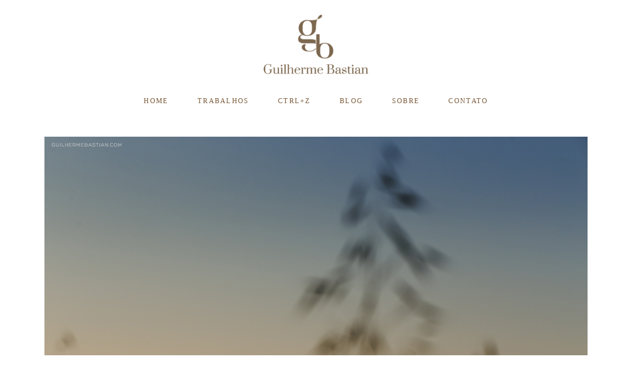

--- FILE ---
content_type: text/html; charset=utf-8
request_url: https://www.guilhermebastian.com/portfolio/pre-casamento/53159-pre-casamento-catiacristianocristinamauricio
body_size: 6260
content:
<!DOCTYPE html>
<html lang="pt-BR">

<head>
  <title>Pré Casamento - Pré Casamento | Cátia & Cristiano, Cristina & Maurício - Evangelista/RS</title>
  <meta charset="UTF-8">
  <meta name="description" content="Iniciando a semana de forma diferente por aqui, em dose dupla! Fomos escolhidos por esses queridos para contar a história deles, e por sinal, como é bom ter essas pessoas de verdade ao nosso lado!Com essa provinha, já dá pra entender a experiência incrível que vamos ter daqui a poucas semanas, no grande dia. Casamento duplo chegando!Obrigado pela confiança!">
  <meta name="keywords" content="Guilherme,Bastian,fotografia de casamento,casamento,casamento na serra gaúcha,serra gaúcha,fotógrafo de casamento,fotógrafo de casamento rio grande do sul,fotógrafo de casamento brasil,fotógrafo de casamento guaporé,fotógrafo de casamento bento gonçalves,fotógrafo de casamento RS,fotos de casamento,fotografia de casamento,fotos naturais de casamento,wedding brasil,cursos de fotografia de casamento,fotógrafo de casamento na serra gaúcha,fotógrafo de casamento caxias do sul,casamento na vinícola gheller,vinícola gheller casamento,casamento em vinícola">
  <meta name="author" content="">
  <meta property="og:title" content="Pré Casamento - Pré Casamento | Cátia & Cristiano, Cristina & Maurício - Evangelista/RS">
  <meta property="og:description" content="Iniciando a semana de forma diferente por aqui, em dose dupla! Fomos escolhidos por esses queridos para contar a história deles, e por sinal, como é bom ter essas pessoas de verdade ao nosso lado!Com essa provinha, já dá pra entender a experiência incrível que vamos ter daqui a poucas semanas, no grande dia. Casamento duplo chegando!Obrigado pela confiança!">
  <meta property="og:type" content="article">
  <meta property="og:url" content="https://www.guilhermebastian.com/portfolio/pre-casamento/53159-pre-casamento-catiacristianocristinamauricio">
  <meta property="og:image" itemprop="image" content="https://alfred.alboompro.com/crop/width/600/height/400/mode/jpeg/quality/70/url/storage.alboom.ninja/sites/1576/albuns/53159/pre-casamento-duploguilhermebastian-9.jpg">
  <meta property="og:image:type" content="image/jpeg">
  <meta property="og:image:width" content="600">
  <meta property="og:image:height" content="400">
  <meta name="viewport" content="width=device-width, initial-scale=1.0, user-scalable=yes">
  <meta name="mobile-web-app-capable" content="yes">

  
      <!-- Canonical URL -->
    <link rel="canonical" href="https://www.guilhermebastian.com/portfolio/pre-casamento/53159-pre-casamento-catiacristianocristinamauricio">
  
  <link rel="shortcut icon" type="image/png" href="https://storage.alboom.ninja/sites/1576/img/favicon.png" />  <meta name="google-site-verification" content="DxCUt88wYpSKNtbjQMiZ1N-BAVl5NaBhVp0UHQGYJpE" />
      <link rel="stylesheet" href="https://bifrost.alboompro.com/static/boom-v3/themes/9/dist/css/main.min.css?v=2.8.594" id="cssPath">
          <link rel="stylesheet" href="https://bifrost.alboompro.com/static/boom-v3/assets/vendors/font-awesome/5.15.4/css/all.min.css?v=2.8.594">
  
  <style type="text/css">.cp--album-preview .cp__container .cp__header {
  margin-bottom: 10px;
}
.cp--album-preview .cp__container .cp__alboom-type {
  display: none;
}.big-button .boom-button {
font-size: 20px;
padding: 20px 50px;
}.boom-button, .cp__alboom-type{background-color:rgba(119, 85, 51, 1);border-color:rgba(255, 255, 255, 0.63);color:rgba(255, 255, 255, 1);border-radius:0px;font-family:'Kreon';}
.boom-button:hover, .cp__alboom-type:hover{background-color:rgba(221, 195, 153, 0.98);border-color:rgba(119, 85, 51, 0);color:rgba(119, 85, 51, 1);}
.mhm__item{color:rgba(119, 85, 51, 1);}
.mhm__item:hover{color:rgba(54, 54, 54, 0.61);}
.main-header{background-color:rgba(255, 255, 255, 1);}
html, body, .contact-input{color:rgba(3, 3, 3, 1);}
.cs__title{color:rgba(0, 0, 0, 1);font-family:'Kreon';}
.fr-view a{color:rgba(22, 175, 250, 1);}
.fr-view a:hover{color:rgba(46, 157, 242, 1);}
.footer{background-color:rgba(48, 48, 45, 1);color:rgba(255, 255, 255, 1);}
.footer .boom-button, .footer .cp__alboom-type{background-color:rgba(119, 85, 51, 1);border-color:rgba(117, 84, 50, 1);color:rgba(255, 255, 255, 1);}
.footer .boom-button:hover, .footer .cp__alboom-type:hover{background-color:rgba(119, 85, 51, 1);border-color:rgba(119, 85, 51, 1);color:rgba(255, 255, 255, 1);}
html, body{font-size:14px;font-family:'Raleway';}
h2.cs__title{font-size:25px;letter-spacing:0.8px;}
.mh__menu{font-family:'Raleway';}
.b__info .b__heading{font-family:'Kreon';letter-spacing:0.7px;font-size:64px;}
.b__info{color:rgba(255, 255, 255, 1);}
.b__info .b__subtitle{font-family:'Raleway';font-size:26px;letter-spacing:4px;}
body.fullscreen:not(.page-home):not(.sidenav) .main-header{background-color:rgba(87, 87, 87, 1);}
body{background-color:rgba(255, 255, 255, 1);}
.mh__menu, .mhm__item{font-size:14px;letter-spacing:2.3px;}
.bs--grid .b__container{margin:1px;width:calc(25% - 2px);}
.cp--album-preview a:hover .cp__thumbnail:before{background-color:rgba(0, 0, 0, 0.75);}
.cp--album-preview .cp__container{color:rgba(255, 255, 255, 0.9);}
.mh__logo figure img{max-width:80%;max-height:80%;}
body:not(.sidenav) .mhm__item{padding:10px 26px;}
body.sidenav .mhm__item{padding-top:26px;padding-bottom:26px;}
.nav-drawer .ndc__item:hover{color:rgb(54, 54, 54);}
.content-preview:hover .cp__thumbnail:before{background-color:rgba(255, 255, 255, .8);}</style>
  


  
  
  
  
  
  <script>
    window.templateId = 9  </script>
</head>

<body ontouchstart="" class="page-album 
  ">
  
  <div class="menu-container
    " id="menuContainer">

    <header class="main-header  mh--a-center" id="mainHeader">

      <div class="container">
        <a href="/" class="mh__logo" title="Página inicial de Guilherme Bastian">
          <figure>
            <img src="https://alfred.alboompro.com/resize/width/370/height/150/quality/99/url/storage.alboom.ninja/sites/1576/img/logo/novo.png" alt="Guilherme Bastian" class=" accelerated">
          </figure>
        </a>
        <nav class="mh__menu mh__menu-separator-line" id="mainMenu">

          
              <a href="/home"  class="mhm__item">
                HOME              </a>

            
              <a href="/portfolio"  class="mhm__item">
                TRABALHOS              </a>

            
              <a href="https://www.guilhermebastian.com/ctrl-z" target="_blank" class="mhm__item">
                CTRL+Z              </a>

            
              <a href="/blog"  class="mhm__item">
                BLOG              </a>

            
              <a href="/sobre"  class="mhm__item">
                SOBRE              </a>

            
              <a href="/contato"  class="mhm__item">
                CONTATO              </a>

                    </nav>
      </div>
    </header>

    <nav class="nav-drawer 
      light-dark" id="navDrawer">
      <a href="/" class="nd__logo" title="Página inicial de Guilherme Bastian">'
        <figure>
          <img src="https://storage.alboom.ninja/sites/1576/img/logo/novo.png" alt="Logotipo de Guilherme Bastian">
        </figure>
      </a>
      <div class="nd__content">

        
            <a href="/home"  class="ndc__item mhm__item">
              HOME            </a>

          
            <a href="/portfolio"  class="ndc__item mhm__item">
              TRABALHOS            </a>

          
            <a href="https://www.guilhermebastian.com/ctrl-z" target="_blank" class="ndc__item mhm__item">
              CTRL+Z            </a>

          
            <a href="/blog"  class="ndc__item mhm__item">
              BLOG            </a>

          
            <a href="/sobre"  class="ndc__item mhm__item">
              SOBRE            </a>

          
            <a href="/contato"  class="ndc__item mhm__item">
              CONTATO            </a>

          
      </div>

      <div class="nd__social light-dark">
        <ul class="nds-list">
                      <li class="ndsl__item mhm__item">
              <a href="https://facebook.com/GuilhermeBastianFotografia" target="_blank" title="Facebook de Guilherme Bastian">
                <i class="fab fa-facebook-f"></i>
              </a>
            </li>
                                <li class="ndsl__item mhm__item">
              <a href="https://instagram.com/guilhermebastian" target="_blank" title="Instagram de Guilherme Bastian">
                <i class="fab fa-instagram"></i>
              </a>
            </li>
                  </ul>
      </div>
    </nav>

    <a href="#" id="nav-hamburguer" class="nd__button no-link
        light-dark" data-toggle-class="js-fixed" data-toggle-target="menuContainer">
      <i class="ndb__icon top"></i>
      <i class="ndb__icon middle"></i>
      <i class="ndb__icon bottom"></i>
    </a>

  </div>

<main class="main-content mc--album   mc--album-default" id="albumPage">

      <figure class="post-cover">
      <div class="container">
        <div class="ip__background" style="background-image: url('https://storage.alboom.ninja/sites/1576/albuns/53159/pre-casamento-duploguilhermebastian-9.jpg');"></div>
        <picture>
          <source srcset="https://alfred.alboompro.com/resize/width/2400/quality/70/url/storage.alboom.ninja/sites/1576/albuns/53159/pre-casamento-duploguilhermebastian-9.jpg" media="(-webkit-min-device-pixel-ratio: 2) and (min-width: 1025px)">
          <img src="https://storage.alboom.ninja/sites/1576/albuns/53159/pre-casamento-duploguilhermebastian-9.jpg" alt="" class="ip__fallback">
        </picture>
      </div>
    </figure>
  
  <article class="article-content ">
    <div class="container">
      <div id="albumTextContent" class="ac__header-center">
        <header id="albumPageHeader" class="ac__header">
          <div class="additional-info">
            <h3 class="ai__item ai--category">Pré Casamento</h3>
            <h3 class="ai__item ai--local">Evangelista/RS</h3>
                          <time class="ai__item ai--date" pubdate datetime="2016-09-21">21/Setembro/2016</time>
                      </div>
          <h1 class="ac__title">Pré Casamento | Cátia & Cristiano, Cristina & Maurício</h1>
          <div class="social-info" data-album-id="53159">
                          <span class="si__item si__item-views">
                <i class="fa fa-eye"></i>
                <span class="album_views_update">2162</span> visualizações              </span>
            
                          <span class="si__item si__item-likes">
                <i class="fa fa-heart"></i>
                <span class="album_likes_update">1</span> curtidas              </span>
                      </div>
        </header>
        <div id="albumPageDescription" class="ac__content fr-view">
          <p><p>Iniciando a semana de forma diferente por aqui, em dose dupla! Fomos escolhidos por esses queridos para contar a história deles, e por sinal, como é bom ter essas pessoas de verdade ao nosso lado!</p><p><br></p><p>Com essa provinha, já dá pra entender a experiência incrível que vamos ter daqui a poucas semanas, no grande dia. Casamento duplo chegando!</p><p><br></p><p>Obrigado pela confiança!</p></p>
                  </div>
      </div>

              <div id="albumPageContent" class="ac__image-content">
          
              <div class="post-image">
                <figure class="pi__container">
                  <picture id="i-1506180" class="pic__image-wrapper">
                    <source media="(-webkit-min-device-pixel-ratio: 2) and (min-width: 1025px)" srcset="[data-uri]" data-original-set="https://alfred.alboompro.com/resize/width/1100/scale/2/quality/70/url/storage.alboom.ninja/sites/1576/albuns/53159/pre-casamento-duploguilhermebastian-2.jpg">
                    <source media="(max-width: 1024px)" srcset="[data-uri]" data-original-set="https://alfred.alboompro.com/resize/width/1024/quality/70/url/storage.alboom.ninja/sites/1576/albuns/53159/pre-casamento-duploguilhermebastian-2.jpg">
                    <source media="(max-width: 768px)" srcset="[data-uri]" data-original-set="https://alfred.alboompro.com/resize/width/768/quality/70/url/storage.alboom.ninja/sites/1576/albuns/53159/pre-casamento-duploguilhermebastian-2.jpg">
                    <source media="(max-width: 440px)" srcset="[data-uri]" data-original-set="https://alfred.alboompro.com/resize/width/440/quality/70/url/storage.alboom.ninja/sites/1576/albuns/53159/pre-casamento-duploguilhermebastian-2.jpg">
                    <img class="pic__image" src="[data-uri]" data-original="https://storage.alboom.ninja/sites/1576/albuns/53159/pre-casamento-duploguilhermebastian-2.jpg" alt="" width="1100">
                  </picture>
                  <figcaption class="pic__caption" hidden>  </figcaption>
                                      <div class="social-actions">
                      <ul class="sa__list">
                        <li class="sal__item sali--like">
                          <a href="#" class="no-link like" data-id="1506180" data-id-album="53159" title="Obrigado!"><i class="fa fa-heart"></i></a>                        </li>
                        <li class="sal__item sali--facebook">
                          <a href="#" rel=nofollow onclick="window.open('https://www.facebook.com/dialog/feed?app_id=882466608465785&display=popup&caption=www.guilhermebastian.com&link=https://www.guilhermebastian.com/portfolio/pre-casamento/53159-pre-casamento-catiacristianocristinamauricio&redirect_uri=https://api.alboom.com.br/facebook/close.php%3Fhttps%3A%2F%2Fwww.guilhermebastian.com%2Fportfolio%2Fpre-casamento%2F53159-pre-casamento-catiacristianocristinamauricio&picture=https://storage.alboom.ninja/sites/1576/albuns/53159/pre-casamento-duploguilhermebastian-2.jpg', 'facebook', 'width=700, height=400'); return false;" data-original-title="facebook" target="_blank" class="tooltip-like" data-toggle="tooltip" data-placement="left" title="Compartilhe!"><i class="fab fa-facebook-f"></i></a>
                        </li>
                        <li class="sal__item sali--pinterest">
                          <a href="https://pinterest.com/pin/create/button/?url=https://www.guilhermebastian.com/portfolio/pre-casamento/53159-pre-casamento-catiacristianocristinamauricio&amp;media=https://storage.alboom.ninja/sites/1576/albuns/53159/pre-casamento-duploguilhermebastian-2.jpg&amp;description=" target="_blank" class="tooltip-like" data-toggle="tooltip" data-placement="left" title="Pin it!" count-layout="none"><i class="fab fa-pinterest"></i></a>
                        </li>
                      </ul>
                    </div>
                                  </figure>
              </div>
          
              <div class="post-image">
                <figure class="pi__container">
                  <picture id="i-1506182" class="pic__image-wrapper">
                    <source media="(-webkit-min-device-pixel-ratio: 2) and (min-width: 1025px)" srcset="[data-uri]" data-original-set="https://alfred.alboompro.com/resize/width/1100/scale/2/quality/70/url/storage.alboom.ninja/sites/1576/albuns/53159/pre-casamento-duploguilhermebastian-3.jpg">
                    <source media="(max-width: 1024px)" srcset="[data-uri]" data-original-set="https://alfred.alboompro.com/resize/width/1024/quality/70/url/storage.alboom.ninja/sites/1576/albuns/53159/pre-casamento-duploguilhermebastian-3.jpg">
                    <source media="(max-width: 768px)" srcset="[data-uri]" data-original-set="https://alfred.alboompro.com/resize/width/768/quality/70/url/storage.alboom.ninja/sites/1576/albuns/53159/pre-casamento-duploguilhermebastian-3.jpg">
                    <source media="(max-width: 440px)" srcset="[data-uri]" data-original-set="https://alfred.alboompro.com/resize/width/440/quality/70/url/storage.alboom.ninja/sites/1576/albuns/53159/pre-casamento-duploguilhermebastian-3.jpg">
                    <img class="pic__image" src="[data-uri]" data-original="https://storage.alboom.ninja/sites/1576/albuns/53159/pre-casamento-duploguilhermebastian-3.jpg" alt="" width="1100">
                  </picture>
                  <figcaption class="pic__caption" hidden>  </figcaption>
                                      <div class="social-actions">
                      <ul class="sa__list">
                        <li class="sal__item sali--like">
                          <a href="#" class="no-link like" data-id="1506182" data-id-album="53159" title="Obrigado!"><i class="fa fa-heart"></i></a>                        </li>
                        <li class="sal__item sali--facebook">
                          <a href="#" rel=nofollow onclick="window.open('https://www.facebook.com/dialog/feed?app_id=882466608465785&display=popup&caption=www.guilhermebastian.com&link=https://www.guilhermebastian.com/portfolio/pre-casamento/53159-pre-casamento-catiacristianocristinamauricio&redirect_uri=https://api.alboom.com.br/facebook/close.php%3Fhttps%3A%2F%2Fwww.guilhermebastian.com%2Fportfolio%2Fpre-casamento%2F53159-pre-casamento-catiacristianocristinamauricio&picture=https://storage.alboom.ninja/sites/1576/albuns/53159/pre-casamento-duploguilhermebastian-3.jpg', 'facebook', 'width=700, height=400'); return false;" data-original-title="facebook" target="_blank" class="tooltip-like" data-toggle="tooltip" data-placement="left" title="Compartilhe!"><i class="fab fa-facebook-f"></i></a>
                        </li>
                        <li class="sal__item sali--pinterest">
                          <a href="https://pinterest.com/pin/create/button/?url=https://www.guilhermebastian.com/portfolio/pre-casamento/53159-pre-casamento-catiacristianocristinamauricio&amp;media=https://storage.alboom.ninja/sites/1576/albuns/53159/pre-casamento-duploguilhermebastian-3.jpg&amp;description=" target="_blank" class="tooltip-like" data-toggle="tooltip" data-placement="left" title="Pin it!" count-layout="none"><i class="fab fa-pinterest"></i></a>
                        </li>
                      </ul>
                    </div>
                                  </figure>
              </div>
          
              <div class="post-image">
                <figure class="pi__container">
                  <picture id="i-1506179" class="pic__image-wrapper">
                    <source media="(-webkit-min-device-pixel-ratio: 2) and (min-width: 1025px)" srcset="[data-uri]" data-original-set="https://alfred.alboompro.com/resize/width/1100/scale/2/quality/70/url/storage.alboom.ninja/sites/1576/albuns/53159/pre-casamento-duploguilhermebastian-4.jpg">
                    <source media="(max-width: 1024px)" srcset="[data-uri]" data-original-set="https://alfred.alboompro.com/resize/width/1024/quality/70/url/storage.alboom.ninja/sites/1576/albuns/53159/pre-casamento-duploguilhermebastian-4.jpg">
                    <source media="(max-width: 768px)" srcset="[data-uri]" data-original-set="https://alfred.alboompro.com/resize/width/768/quality/70/url/storage.alboom.ninja/sites/1576/albuns/53159/pre-casamento-duploguilhermebastian-4.jpg">
                    <source media="(max-width: 440px)" srcset="[data-uri]" data-original-set="https://alfred.alboompro.com/resize/width/440/quality/70/url/storage.alboom.ninja/sites/1576/albuns/53159/pre-casamento-duploguilhermebastian-4.jpg">
                    <img class="pic__image" src="[data-uri]" data-original="https://storage.alboom.ninja/sites/1576/albuns/53159/pre-casamento-duploguilhermebastian-4.jpg" alt="" width="1100">
                  </picture>
                  <figcaption class="pic__caption" hidden>  </figcaption>
                                      <div class="social-actions">
                      <ul class="sa__list">
                        <li class="sal__item sali--like">
                          <a href="#" class="no-link like" data-id="1506179" data-id-album="53159" title="Obrigado!"><i class="fa fa-heart"></i></a>                        </li>
                        <li class="sal__item sali--facebook">
                          <a href="#" rel=nofollow onclick="window.open('https://www.facebook.com/dialog/feed?app_id=882466608465785&display=popup&caption=www.guilhermebastian.com&link=https://www.guilhermebastian.com/portfolio/pre-casamento/53159-pre-casamento-catiacristianocristinamauricio&redirect_uri=https://api.alboom.com.br/facebook/close.php%3Fhttps%3A%2F%2Fwww.guilhermebastian.com%2Fportfolio%2Fpre-casamento%2F53159-pre-casamento-catiacristianocristinamauricio&picture=https://storage.alboom.ninja/sites/1576/albuns/53159/pre-casamento-duploguilhermebastian-4.jpg', 'facebook', 'width=700, height=400'); return false;" data-original-title="facebook" target="_blank" class="tooltip-like" data-toggle="tooltip" data-placement="left" title="Compartilhe!"><i class="fab fa-facebook-f"></i></a>
                        </li>
                        <li class="sal__item sali--pinterest">
                          <a href="https://pinterest.com/pin/create/button/?url=https://www.guilhermebastian.com/portfolio/pre-casamento/53159-pre-casamento-catiacristianocristinamauricio&amp;media=https://storage.alboom.ninja/sites/1576/albuns/53159/pre-casamento-duploguilhermebastian-4.jpg&amp;description=" target="_blank" class="tooltip-like" data-toggle="tooltip" data-placement="left" title="Pin it!" count-layout="none"><i class="fab fa-pinterest"></i></a>
                        </li>
                      </ul>
                    </div>
                                  </figure>
              </div>
          
              <div class="post-image">
                <figure class="pi__container">
                  <picture id="i-1506181" class="pic__image-wrapper">
                    <source media="(-webkit-min-device-pixel-ratio: 2) and (min-width: 1025px)" srcset="[data-uri]" data-original-set="https://alfred.alboompro.com/resize/width/1100/scale/2/quality/70/url/storage.alboom.ninja/sites/1576/albuns/53159/pre-casamento-duploguilhermebastian-5.jpg">
                    <source media="(max-width: 1024px)" srcset="[data-uri]" data-original-set="https://alfred.alboompro.com/resize/width/1024/quality/70/url/storage.alboom.ninja/sites/1576/albuns/53159/pre-casamento-duploguilhermebastian-5.jpg">
                    <source media="(max-width: 768px)" srcset="[data-uri]" data-original-set="https://alfred.alboompro.com/resize/width/768/quality/70/url/storage.alboom.ninja/sites/1576/albuns/53159/pre-casamento-duploguilhermebastian-5.jpg">
                    <source media="(max-width: 440px)" srcset="[data-uri]" data-original-set="https://alfred.alboompro.com/resize/width/440/quality/70/url/storage.alboom.ninja/sites/1576/albuns/53159/pre-casamento-duploguilhermebastian-5.jpg">
                    <img class="pic__image" src="[data-uri]" data-original="https://storage.alboom.ninja/sites/1576/albuns/53159/pre-casamento-duploguilhermebastian-5.jpg" alt="" width="1100">
                  </picture>
                  <figcaption class="pic__caption" hidden>  </figcaption>
                                      <div class="social-actions">
                      <ul class="sa__list">
                        <li class="sal__item sali--like">
                          <a href="#" class="no-link like" data-id="1506181" data-id-album="53159" title="Obrigado!"><i class="fa fa-heart"></i></a>                        </li>
                        <li class="sal__item sali--facebook">
                          <a href="#" rel=nofollow onclick="window.open('https://www.facebook.com/dialog/feed?app_id=882466608465785&display=popup&caption=www.guilhermebastian.com&link=https://www.guilhermebastian.com/portfolio/pre-casamento/53159-pre-casamento-catiacristianocristinamauricio&redirect_uri=https://api.alboom.com.br/facebook/close.php%3Fhttps%3A%2F%2Fwww.guilhermebastian.com%2Fportfolio%2Fpre-casamento%2F53159-pre-casamento-catiacristianocristinamauricio&picture=https://storage.alboom.ninja/sites/1576/albuns/53159/pre-casamento-duploguilhermebastian-5.jpg', 'facebook', 'width=700, height=400'); return false;" data-original-title="facebook" target="_blank" class="tooltip-like" data-toggle="tooltip" data-placement="left" title="Compartilhe!"><i class="fab fa-facebook-f"></i></a>
                        </li>
                        <li class="sal__item sali--pinterest">
                          <a href="https://pinterest.com/pin/create/button/?url=https://www.guilhermebastian.com/portfolio/pre-casamento/53159-pre-casamento-catiacristianocristinamauricio&amp;media=https://storage.alboom.ninja/sites/1576/albuns/53159/pre-casamento-duploguilhermebastian-5.jpg&amp;description=" target="_blank" class="tooltip-like" data-toggle="tooltip" data-placement="left" title="Pin it!" count-layout="none"><i class="fab fa-pinterest"></i></a>
                        </li>
                      </ul>
                    </div>
                                  </figure>
              </div>
          
              <div class="post-image">
                <figure class="pi__container">
                  <picture id="i-1506183" class="pic__image-wrapper">
                    <source media="(-webkit-min-device-pixel-ratio: 2) and (min-width: 1025px)" srcset="[data-uri]" data-original-set="https://alfred.alboompro.com/resize/width/1100/scale/2/quality/70/url/storage.alboom.ninja/sites/1576/albuns/53159/pre-casamento-duploguilhermebastian-6.jpg">
                    <source media="(max-width: 1024px)" srcset="[data-uri]" data-original-set="https://alfred.alboompro.com/resize/width/1024/quality/70/url/storage.alboom.ninja/sites/1576/albuns/53159/pre-casamento-duploguilhermebastian-6.jpg">
                    <source media="(max-width: 768px)" srcset="[data-uri]" data-original-set="https://alfred.alboompro.com/resize/width/768/quality/70/url/storage.alboom.ninja/sites/1576/albuns/53159/pre-casamento-duploguilhermebastian-6.jpg">
                    <source media="(max-width: 440px)" srcset="[data-uri]" data-original-set="https://alfred.alboompro.com/resize/width/440/quality/70/url/storage.alboom.ninja/sites/1576/albuns/53159/pre-casamento-duploguilhermebastian-6.jpg">
                    <img class="pic__image" src="[data-uri]" data-original="https://storage.alboom.ninja/sites/1576/albuns/53159/pre-casamento-duploguilhermebastian-6.jpg" alt="" width="1100">
                  </picture>
                  <figcaption class="pic__caption" hidden>  </figcaption>
                                      <div class="social-actions">
                      <ul class="sa__list">
                        <li class="sal__item sali--like">
                          <a href="#" class="no-link like" data-id="1506183" data-id-album="53159" title="Obrigado!"><i class="fa fa-heart"></i></a>                        </li>
                        <li class="sal__item sali--facebook">
                          <a href="#" rel=nofollow onclick="window.open('https://www.facebook.com/dialog/feed?app_id=882466608465785&display=popup&caption=www.guilhermebastian.com&link=https://www.guilhermebastian.com/portfolio/pre-casamento/53159-pre-casamento-catiacristianocristinamauricio&redirect_uri=https://api.alboom.com.br/facebook/close.php%3Fhttps%3A%2F%2Fwww.guilhermebastian.com%2Fportfolio%2Fpre-casamento%2F53159-pre-casamento-catiacristianocristinamauricio&picture=https://storage.alboom.ninja/sites/1576/albuns/53159/pre-casamento-duploguilhermebastian-6.jpg', 'facebook', 'width=700, height=400'); return false;" data-original-title="facebook" target="_blank" class="tooltip-like" data-toggle="tooltip" data-placement="left" title="Compartilhe!"><i class="fab fa-facebook-f"></i></a>
                        </li>
                        <li class="sal__item sali--pinterest">
                          <a href="https://pinterest.com/pin/create/button/?url=https://www.guilhermebastian.com/portfolio/pre-casamento/53159-pre-casamento-catiacristianocristinamauricio&amp;media=https://storage.alboom.ninja/sites/1576/albuns/53159/pre-casamento-duploguilhermebastian-6.jpg&amp;description=" target="_blank" class="tooltip-like" data-toggle="tooltip" data-placement="left" title="Pin it!" count-layout="none"><i class="fab fa-pinterest"></i></a>
                        </li>
                      </ul>
                    </div>
                                  </figure>
              </div>
          
              <div class="post-image">
                <figure class="pi__container">
                  <picture id="i-1506184" class="pic__image-wrapper">
                    <source media="(-webkit-min-device-pixel-ratio: 2) and (min-width: 1025px)" srcset="[data-uri]" data-original-set="https://alfred.alboompro.com/resize/width/1100/scale/2/quality/70/url/storage.alboom.ninja/sites/1576/albuns/53159/pre-casamento-duploguilhermebastian-7.jpg">
                    <source media="(max-width: 1024px)" srcset="[data-uri]" data-original-set="https://alfred.alboompro.com/resize/width/1024/quality/70/url/storage.alboom.ninja/sites/1576/albuns/53159/pre-casamento-duploguilhermebastian-7.jpg">
                    <source media="(max-width: 768px)" srcset="[data-uri]" data-original-set="https://alfred.alboompro.com/resize/width/768/quality/70/url/storage.alboom.ninja/sites/1576/albuns/53159/pre-casamento-duploguilhermebastian-7.jpg">
                    <source media="(max-width: 440px)" srcset="[data-uri]" data-original-set="https://alfred.alboompro.com/resize/width/440/quality/70/url/storage.alboom.ninja/sites/1576/albuns/53159/pre-casamento-duploguilhermebastian-7.jpg">
                    <img class="pic__image" src="[data-uri]" data-original="https://storage.alboom.ninja/sites/1576/albuns/53159/pre-casamento-duploguilhermebastian-7.jpg" alt="" width="1100">
                  </picture>
                  <figcaption class="pic__caption" hidden>  </figcaption>
                                      <div class="social-actions">
                      <ul class="sa__list">
                        <li class="sal__item sali--like">
                          <a href="#" class="no-link like" data-id="1506184" data-id-album="53159" title="Obrigado!"><i class="fa fa-heart"></i></a>                        </li>
                        <li class="sal__item sali--facebook">
                          <a href="#" rel=nofollow onclick="window.open('https://www.facebook.com/dialog/feed?app_id=882466608465785&display=popup&caption=www.guilhermebastian.com&link=https://www.guilhermebastian.com/portfolio/pre-casamento/53159-pre-casamento-catiacristianocristinamauricio&redirect_uri=https://api.alboom.com.br/facebook/close.php%3Fhttps%3A%2F%2Fwww.guilhermebastian.com%2Fportfolio%2Fpre-casamento%2F53159-pre-casamento-catiacristianocristinamauricio&picture=https://storage.alboom.ninja/sites/1576/albuns/53159/pre-casamento-duploguilhermebastian-7.jpg', 'facebook', 'width=700, height=400'); return false;" data-original-title="facebook" target="_blank" class="tooltip-like" data-toggle="tooltip" data-placement="left" title="Compartilhe!"><i class="fab fa-facebook-f"></i></a>
                        </li>
                        <li class="sal__item sali--pinterest">
                          <a href="https://pinterest.com/pin/create/button/?url=https://www.guilhermebastian.com/portfolio/pre-casamento/53159-pre-casamento-catiacristianocristinamauricio&amp;media=https://storage.alboom.ninja/sites/1576/albuns/53159/pre-casamento-duploguilhermebastian-7.jpg&amp;description=" target="_blank" class="tooltip-like" data-toggle="tooltip" data-placement="left" title="Pin it!" count-layout="none"><i class="fab fa-pinterest"></i></a>
                        </li>
                      </ul>
                    </div>
                                  </figure>
              </div>
          
              <div class="post-image">
                <figure class="pi__container">
                  <picture id="i-1506186" class="pic__image-wrapper">
                    <source media="(-webkit-min-device-pixel-ratio: 2) and (min-width: 1025px)" srcset="[data-uri]" data-original-set="https://alfred.alboompro.com/resize/width/1100/scale/2/quality/70/url/storage.alboom.ninja/sites/1576/albuns/53159/pre-casamento-duploguilhermebastian-8.jpg">
                    <source media="(max-width: 1024px)" srcset="[data-uri]" data-original-set="https://alfred.alboompro.com/resize/width/1024/quality/70/url/storage.alboom.ninja/sites/1576/albuns/53159/pre-casamento-duploguilhermebastian-8.jpg">
                    <source media="(max-width: 768px)" srcset="[data-uri]" data-original-set="https://alfred.alboompro.com/resize/width/768/quality/70/url/storage.alboom.ninja/sites/1576/albuns/53159/pre-casamento-duploguilhermebastian-8.jpg">
                    <source media="(max-width: 440px)" srcset="[data-uri]" data-original-set="https://alfred.alboompro.com/resize/width/440/quality/70/url/storage.alboom.ninja/sites/1576/albuns/53159/pre-casamento-duploguilhermebastian-8.jpg">
                    <img class="pic__image" src="[data-uri]" data-original="https://storage.alboom.ninja/sites/1576/albuns/53159/pre-casamento-duploguilhermebastian-8.jpg" alt="" width="1100">
                  </picture>
                  <figcaption class="pic__caption" hidden>  </figcaption>
                                      <div class="social-actions">
                      <ul class="sa__list">
                        <li class="sal__item sali--like">
                          <a href="#" class="no-link like" data-id="1506186" data-id-album="53159" title="Obrigado!"><i class="fa fa-heart"></i></a>                        </li>
                        <li class="sal__item sali--facebook">
                          <a href="#" rel=nofollow onclick="window.open('https://www.facebook.com/dialog/feed?app_id=882466608465785&display=popup&caption=www.guilhermebastian.com&link=https://www.guilhermebastian.com/portfolio/pre-casamento/53159-pre-casamento-catiacristianocristinamauricio&redirect_uri=https://api.alboom.com.br/facebook/close.php%3Fhttps%3A%2F%2Fwww.guilhermebastian.com%2Fportfolio%2Fpre-casamento%2F53159-pre-casamento-catiacristianocristinamauricio&picture=https://storage.alboom.ninja/sites/1576/albuns/53159/pre-casamento-duploguilhermebastian-8.jpg', 'facebook', 'width=700, height=400'); return false;" data-original-title="facebook" target="_blank" class="tooltip-like" data-toggle="tooltip" data-placement="left" title="Compartilhe!"><i class="fab fa-facebook-f"></i></a>
                        </li>
                        <li class="sal__item sali--pinterest">
                          <a href="https://pinterest.com/pin/create/button/?url=https://www.guilhermebastian.com/portfolio/pre-casamento/53159-pre-casamento-catiacristianocristinamauricio&amp;media=https://storage.alboom.ninja/sites/1576/albuns/53159/pre-casamento-duploguilhermebastian-8.jpg&amp;description=" target="_blank" class="tooltip-like" data-toggle="tooltip" data-placement="left" title="Pin it!" count-layout="none"><i class="fab fa-pinterest"></i></a>
                        </li>
                      </ul>
                    </div>
                                  </figure>
              </div>
          
              <div class="post-image">
                <figure class="pi__container">
                  <picture id="i-1506185" class="pic__image-wrapper">
                    <source media="(-webkit-min-device-pixel-ratio: 2) and (min-width: 1025px)" srcset="[data-uri]" data-original-set="https://alfred.alboompro.com/resize/width/1100/scale/2/quality/70/url/storage.alboom.ninja/sites/1576/albuns/53159/pre-casamento-duploguilhermebastian-9.jpg">
                    <source media="(max-width: 1024px)" srcset="[data-uri]" data-original-set="https://alfred.alboompro.com/resize/width/1024/quality/70/url/storage.alboom.ninja/sites/1576/albuns/53159/pre-casamento-duploguilhermebastian-9.jpg">
                    <source media="(max-width: 768px)" srcset="[data-uri]" data-original-set="https://alfred.alboompro.com/resize/width/768/quality/70/url/storage.alboom.ninja/sites/1576/albuns/53159/pre-casamento-duploguilhermebastian-9.jpg">
                    <source media="(max-width: 440px)" srcset="[data-uri]" data-original-set="https://alfred.alboompro.com/resize/width/440/quality/70/url/storage.alboom.ninja/sites/1576/albuns/53159/pre-casamento-duploguilhermebastian-9.jpg">
                    <img class="pic__image" src="[data-uri]" data-original="https://storage.alboom.ninja/sites/1576/albuns/53159/pre-casamento-duploguilhermebastian-9.jpg" alt="" width="1100">
                  </picture>
                  <figcaption class="pic__caption" hidden>  </figcaption>
                                      <div class="social-actions">
                      <ul class="sa__list">
                        <li class="sal__item sali--like">
                          <a href="#" class="no-link like" data-id="1506185" data-id-album="53159" title="Obrigado!"><i class="fa fa-heart"></i></a>                        </li>
                        <li class="sal__item sali--facebook">
                          <a href="#" rel=nofollow onclick="window.open('https://www.facebook.com/dialog/feed?app_id=882466608465785&display=popup&caption=www.guilhermebastian.com&link=https://www.guilhermebastian.com/portfolio/pre-casamento/53159-pre-casamento-catiacristianocristinamauricio&redirect_uri=https://api.alboom.com.br/facebook/close.php%3Fhttps%3A%2F%2Fwww.guilhermebastian.com%2Fportfolio%2Fpre-casamento%2F53159-pre-casamento-catiacristianocristinamauricio&picture=https://storage.alboom.ninja/sites/1576/albuns/53159/pre-casamento-duploguilhermebastian-9.jpg', 'facebook', 'width=700, height=400'); return false;" data-original-title="facebook" target="_blank" class="tooltip-like" data-toggle="tooltip" data-placement="left" title="Compartilhe!"><i class="fab fa-facebook-f"></i></a>
                        </li>
                        <li class="sal__item sali--pinterest">
                          <a href="https://pinterest.com/pin/create/button/?url=https://www.guilhermebastian.com/portfolio/pre-casamento/53159-pre-casamento-catiacristianocristinamauricio&amp;media=https://storage.alboom.ninja/sites/1576/albuns/53159/pre-casamento-duploguilhermebastian-9.jpg&amp;description=" target="_blank" class="tooltip-like" data-toggle="tooltip" data-placement="left" title="Pin it!" count-layout="none"><i class="fab fa-pinterest"></i></a>
                        </li>
                      </ul>
                    </div>
                                  </figure>
              </div>
          
              <div class="post-image">
                <figure class="pi__container">
                  <picture id="i-1506178" class="pic__image-wrapper">
                    <source media="(-webkit-min-device-pixel-ratio: 2) and (min-width: 1025px)" srcset="[data-uri]" data-original-set="https://alfred.alboompro.com/resize/width/1100/scale/2/quality/70/url/storage.alboom.ninja/sites/1576/albuns/53159/pre-casamento-duploguilhermebastian-_1.jpg">
                    <source media="(max-width: 1024px)" srcset="[data-uri]" data-original-set="https://alfred.alboompro.com/resize/width/1024/quality/70/url/storage.alboom.ninja/sites/1576/albuns/53159/pre-casamento-duploguilhermebastian-_1.jpg">
                    <source media="(max-width: 768px)" srcset="[data-uri]" data-original-set="https://alfred.alboompro.com/resize/width/768/quality/70/url/storage.alboom.ninja/sites/1576/albuns/53159/pre-casamento-duploguilhermebastian-_1.jpg">
                    <source media="(max-width: 440px)" srcset="[data-uri]" data-original-set="https://alfred.alboompro.com/resize/width/440/quality/70/url/storage.alboom.ninja/sites/1576/albuns/53159/pre-casamento-duploguilhermebastian-_1.jpg">
                    <img class="pic__image" src="[data-uri]" data-original="https://storage.alboom.ninja/sites/1576/albuns/53159/pre-casamento-duploguilhermebastian-_1.jpg" alt="" width="1100">
                  </picture>
                  <figcaption class="pic__caption" hidden>  </figcaption>
                                      <div class="social-actions">
                      <ul class="sa__list">
                        <li class="sal__item sali--like">
                          <a href="#" class="no-link like" data-id="1506178" data-id-album="53159" title="Obrigado!"><i class="fa fa-heart"></i></a>                        </li>
                        <li class="sal__item sali--facebook">
                          <a href="#" rel=nofollow onclick="window.open('https://www.facebook.com/dialog/feed?app_id=882466608465785&display=popup&caption=www.guilhermebastian.com&link=https://www.guilhermebastian.com/portfolio/pre-casamento/53159-pre-casamento-catiacristianocristinamauricio&redirect_uri=https://api.alboom.com.br/facebook/close.php%3Fhttps%3A%2F%2Fwww.guilhermebastian.com%2Fportfolio%2Fpre-casamento%2F53159-pre-casamento-catiacristianocristinamauricio&picture=https://storage.alboom.ninja/sites/1576/albuns/53159/pre-casamento-duploguilhermebastian-_1.jpg', 'facebook', 'width=700, height=400'); return false;" data-original-title="facebook" target="_blank" class="tooltip-like" data-toggle="tooltip" data-placement="left" title="Compartilhe!"><i class="fab fa-facebook-f"></i></a>
                        </li>
                        <li class="sal__item sali--pinterest">
                          <a href="https://pinterest.com/pin/create/button/?url=https://www.guilhermebastian.com/portfolio/pre-casamento/53159-pre-casamento-catiacristianocristinamauricio&amp;media=https://storage.alboom.ninja/sites/1576/albuns/53159/pre-casamento-duploguilhermebastian-_1.jpg&amp;description=" target="_blank" class="tooltip-like" data-toggle="tooltip" data-placement="left" title="Pin it!" count-layout="none"><i class="fab fa-pinterest"></i></a>
                        </li>
                      </ul>
                    </div>
                                  </figure>
              </div>
                  </div>
            </div>
  </article>

  <section class="container container--social">
    <footer class="ac__footer">
      <div class="acf__content">
        <div class="acfc__item">
                    <h5 class="acf__title">Deixe seu comentário, compartilhe!</h4>
            <ul class="social_icons share_album"><a class="sicn__item" href="#" rel=nofollow onclick="window.open('https://www.facebook.com/dialog/feed?app_id=882466608465785&display=popup&caption=www.guilhermebastian.com&link=https://www.guilhermebastian.com/portfolio/pre-casamento/53159-pre-casamento-catiacristianocristinamauricio&redirect_uri=https://api.alboom.com.br/facebook/close.php%3Fhttps%3A%2F%2Fwww.guilhermebastian.com%2Fportfolio%2Fpre-casamento%2F53159-pre-casamento-catiacristianocristinamauricio&picture=https://storage.alboom.ninja/sites/1576/albuns/53159/pre-casamento-duploguilhermebastian-9.jpg', 'facebook', 'width=700, height=400'); return false;" title="Compartilhe Pré Casamento | Cátia & Cristiano, Cristina & Maurício no Facebook" data-original-title="facebook"><li><i class="fab fa-facebook-f"></i></li></a><a class="sicn__item" target="_blank" title="Compartilhe Pré Casamento | Cátia & Cristiano, Cristina & Maurício no WhatsApp" href="whatsapp://send?text=Pr%C3%A9%20Casamento%20%7C%20C%C3%A1tia%20%26%20Cristiano%2C%20Cristina%20%26%20Maur%C3%ADcio https://www.guilhermebastian.com/portfolio/pre-casamento/53159-pre-casamento-catiacristianocristinamauricio" data-action="share/whatsapp/share" data-original-title="whatsapp" class="whatsapp"><li><i class="fab fa-whatsapp "></i></li></a><a class="sicn__item" target="_blank" title="Compartilhe Pré Casamento | Cátia & Cristiano, Cristina & Maurício no Twitter" href="https://twitter.com/home?status=https://www.guilhermebastian.com/portfolio/pre-casamento/53159-pre-casamento-catiacristianocristinamauricio" data-original-title="twitter" class="twi"><li><i class="fab fa-twitter "></i></li></a><a class="sicn__item" title="Compartilhe Pré Casamento | Cátia & Cristiano, Cristina & Maurício no Pinterest" href="https://pinterest.com/pin/create/button/?url=https://www.guilhermebastian.com/portfolio/pre-casamento/53159-pre-casamento-catiacristianocristinamauricio&amp;media=https://storage.alboom.ninja/sites/1576/albuns/53159/pre-casamento-duploguilhermebastian-9.jpg&amp;description=Pré Casamento | Cátia & Cristiano, Cristina & Maurício" data-original-title="pintrest" class="pint"><li><i class="fab fa-pinterest"></i></li></a></ul>        </div>
        <div class="acfc__item">
          <a class="boom-button" href="/contato" title="Entre em contato">Solicite seu orçamento</a>        </div>
      </div>
    </footer>
    <div class="fb-comments" data-href="http://www.guilhermebastian.com/album.php?id=53159" data-width="100%" data-numposts="5" data-colorscheme="light"></div>  </section>

      <section class="content-section cs--related-work cs--content-preview">
      <div class="container">
        <h2 class="cs__title">Quem viu também curtiu</h2>
        <div class="cs__content">
          

  <article class="content-preview cp--album-preview cp--type-photo col-3">
    <a href="/portfolio/pre-casamento/1458067-pre-casamento-fabiane-isaias" title="Confira o Pré Casamento de Pré Casamento Fabiane & Isaías">
      <div class="cp__thumbnail">
        <img src="[data-uri]" data-original="https://alfred.alboompro.com/crop/width/640/height/480/type/jpeg/quality/70/url/storage.alboom.ninja/sites/1576/albuns/1458067/pre_casamento_fabiane_e_isaias__guilherme_bastian__fotografo_guilherme_bastian__bastian-18.jpg?t=1740146644" alt="Pré Casamento de Pré Casamento Fabiane & Isaías">
        <span class="cp__alboom-type">Veja mais</span>
      </div>
      <div class="cp__container">
        <header class="cp__header">
          <h3 class="cp__title" title="Pré Casamento Fabiane & Isaías">Pré Casamento Fabiane & Isaías</h3>
          <span class="cp__additional cp__description">Pré Casamento </span>

          <!-- Verifica se o álbum possui o local -->
                      <span class="cp__additional cp__city">Urubici/SC</span>
          
        </header>
        <span class="cp__alboom-type">Veja mais</span>
        <footer class="content-status"  data-album-id=1458067 >
                      <span class="cst__item cst__item-views"><i class="fa fa-eye"></i><span class="album_views_update">715</span></span>
          
                      <span class="cst__item cst__item-likes"><i class="fa fa-heart"></i><span class="album_likes_update">1</span></span>
                  </footer>
      </div>
    </a>
  </article>
  

  <article class="content-preview cp--album-preview cp--type-photo col-3">
    <a href="/portfolio/pre-casamento/310484-precasamentonasmissoes" title="Confira o Pré Casamento de Pré Casamento | Gisele & Ede">
      <div class="cp__thumbnail">
        <img src="[data-uri]" data-original="https://alfred.alboompro.com/crop/width/640/height/480/type/jpeg/quality/70/url/storage.alboom.ninja/sites/1576/albuns/310484/sessao_fotografica_casamento__sao_miguel_das_missoes__pre_casamento_nas_missoes__missoes-1.JPG?t=1535559163" alt="Pré Casamento de Pré Casamento | Gisele & Ede">
        <span class="cp__alboom-type">Veja mais</span>
      </div>
      <div class="cp__container">
        <header class="cp__header">
          <h3 class="cp__title" title="Pré Casamento | Gisele & Ede">Pré Casamento | Gisele & Ede</h3>
          <span class="cp__additional cp__description">Pré Casamento </span>

          <!-- Verifica se o álbum possui o local -->
                      <span class="cp__additional cp__city">São Miguel das Missões/RS</span>
          
        </header>
        <span class="cp__alboom-type">Veja mais</span>
        <footer class="content-status"  data-album-id=310484 >
                      <span class="cst__item cst__item-views"><i class="fa fa-eye"></i><span class="album_views_update">3531</span></span>
          
                      <span class="cst__item cst__item-likes"><i class="fa fa-heart"></i><span class="album_likes_update">111</span></span>
                  </footer>
      </div>
    </a>
  </article>
  

  <article class="content-preview cp--album-preview cp--type-photo col-3">
    <a href="/portfolio/pre-casamento/1116275-pre-casamento-daiane-paulo" title="Confira o Pré Casamento de Pré Casamento Daiane & Paulo">
      <div class="cp__thumbnail">
        <img src="[data-uri]" data-original="https://alfred.alboompro.com/crop/width/640/height/480/type/jpeg/quality/70/url/storage.alboom.ninja/sites/1576/albuns/1116275/fotos_pre_casamento__daiane_e_paulo__guilherme_bastian__bastian__bastian_fotografo_de_casamentos-12.jpg?t=1673466969" alt="Pré Casamento de Pré Casamento Daiane & Paulo">
        <span class="cp__alboom-type">Veja mais</span>
      </div>
      <div class="cp__container">
        <header class="cp__header">
          <h3 class="cp__title" title="Pré Casamento Daiane & Paulo">Pré Casamento Daiane & Paulo</h3>
          <span class="cp__additional cp__description">Pré Casamento </span>

          <!-- Verifica se o álbum possui o local -->
          
        </header>
        <span class="cp__alboom-type">Veja mais</span>
        <footer class="content-status"  data-album-id=1116275 >
                      <span class="cst__item cst__item-views"><i class="fa fa-eye"></i><span class="album_views_update">1057</span></span>
          
                      <span class="cst__item cst__item-likes"><i class="fa fa-heart"></i><span class="album_likes_update">0</span></span>
                  </footer>
      </div>
    </a>
  </article>
          </div>
      </div>
    </section>
  
</main>  

  <footer class="footer f--minimal " id="infoFooter">
    <div class="container">
              <div class="col-6 col-480-12 f__section fs--author">
          <strong class="fs__strong">Guilherme Bastian</strong>
          /
          <a class="fm__link" href="/contato" title="Entre em contato">Contato</a>        </div>
      
      
      
      <section class="col-3 col-480-12 f__section fs--contact">
        
                      
<ul class="social-list">
    <li class="sl__item">
      <a href="https://twitter.com/gjbastian" target="_blank" title="Twitter de Guilherme Bastian">
        <i class="fab fa-twitter"></i>
      </a>
  </li>
      <li class="sl__item">
      <a href="https://facebook.com/GuilhermeBastianFotografia" target="_blank" title="Facebook de Guilherme Bastian">
        <i class="fab fa-facebook-f"></i>
      </a>
  </li>
      <li class="sl__item">
      <a href="https://instagram.com/guilhermebastian" target="_blank" title="Instagram de Guilherme Bastian">
        <i class="fab fa-instagram"></i>
      </a>
  </li>
          <li class="sl__item">
      <a href="skype:Guilherme Bastian?chat" title="Skype de Guilherme Bastian">
        <i class="fab fa-skype"></i>
      </a>
  </li>
          <li class="sl__item">
      <a href="@gjbastian" target="_blank" title="Snapchat de Guilherme Bastian">
        <i class="fab fa-snapchat"></i>
      </a>
  </li>
    </ul>
          
                  </div>
      </section>
    </div>
  </footer>

  
  
  
    <div class="main-footer" id="mainFooter">
    <a href="#" id="goTop" class="go-top fade no-link" title="Ir para o topo">
      <i class="fa fa-chevron-up"></i>
    </a>

          <div class="footer-alboom">
        <div class="container alboom-credits">
          <a href="https://www.alboompro.com/?ref=354" target="_blank" title="Alboom - Prosite">
            Feito com <b>Alboom</b>                      </a>
        </div>
      </div>
      </div>

  <script src="https://bifrost.alboompro.com/static/boom-v3/assets/vendors/libj/2.2.4/libj.min.js?v=2.8.594"></script>

  
  
  

  
      <script src="https://bifrost.alboompro.com/static/boom-v3/dist/main.min.js?v=2.8.594"></script>
  
  
  
  
  
  
  
  
    </body>

  </html>